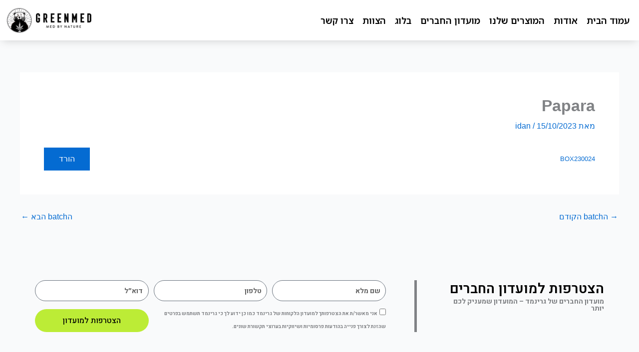

--- FILE ---
content_type: text/css
request_url: https://greenmed.co.il/wp-content/uploads/elementor/css/post-1413.css?ver=1768278639
body_size: 919
content:
.elementor-1413 .elementor-element.elementor-element-6776f3f:not(.elementor-motion-effects-element-type-background), .elementor-1413 .elementor-element.elementor-element-6776f3f > .elementor-motion-effects-container > .elementor-motion-effects-layer{background-color:#FFFFFF;}.elementor-1413 .elementor-element.elementor-element-6776f3f > .elementor-container{max-width:1501px;}.elementor-1413 .elementor-element.elementor-element-6776f3f{box-shadow:0px 4px 18px -5px rgba(0, 0, 0, 0.2);transition:background 0.3s, border 0.3s, border-radius 0.3s, box-shadow 0.3s;z-index:3;}.elementor-1413 .elementor-element.elementor-element-6776f3f > .elementor-background-overlay{transition:background 0.3s, border-radius 0.3s, opacity 0.3s;}.elementor-bc-flex-widget .elementor-1413 .elementor-element.elementor-element-9a6e2f8.elementor-column .elementor-widget-wrap{align-items:center;}.elementor-1413 .elementor-element.elementor-element-9a6e2f8.elementor-column.elementor-element[data-element_type="column"] > .elementor-widget-wrap.elementor-element-populated{align-content:center;align-items:center;}.elementor-1413 .elementor-element.elementor-element-de8a28b .elementor-menu-toggle{margin:0 auto;background-color:#02010100;}.elementor-1413 .elementor-element.elementor-element-de8a28b .elementor-nav-menu .elementor-item{font-family:"Noto Sans Hebrew", HEEBO;font-size:18px;font-weight:600;}.elementor-1413 .elementor-element.elementor-element-de8a28b .elementor-nav-menu--main .elementor-item{color:#000000;fill:#000000;padding-left:9px;padding-right:9px;}.elementor-1413 .elementor-element.elementor-element-de8a28b .elementor-nav-menu--main .elementor-item:hover,
					.elementor-1413 .elementor-element.elementor-element-de8a28b .elementor-nav-menu--main .elementor-item.elementor-item-active,
					.elementor-1413 .elementor-element.elementor-element-de8a28b .elementor-nav-menu--main .elementor-item.highlighted,
					.elementor-1413 .elementor-element.elementor-element-de8a28b .elementor-nav-menu--main .elementor-item:focus{color:#686868;fill:#686868;}.elementor-1413 .elementor-element.elementor-element-de8a28b .elementor-nav-menu--main .elementor-item.elementor-item-active{color:#686868;}.elementor-1413 .elementor-element.elementor-element-de8a28b .elementor-nav-menu--dropdown a, .elementor-1413 .elementor-element.elementor-element-de8a28b .elementor-menu-toggle{color:#000000;fill:#000000;}.elementor-1413 .elementor-element.elementor-element-de8a28b .elementor-nav-menu--dropdown{background-color:#FFFFFF;}.elementor-1413 .elementor-element.elementor-element-de8a28b .elementor-nav-menu--dropdown a:hover,
					.elementor-1413 .elementor-element.elementor-element-de8a28b .elementor-nav-menu--dropdown a:focus,
					.elementor-1413 .elementor-element.elementor-element-de8a28b .elementor-nav-menu--dropdown a.elementor-item-active,
					.elementor-1413 .elementor-element.elementor-element-de8a28b .elementor-nav-menu--dropdown a.highlighted{background-color:#F5F5F5BA;}.elementor-1413 .elementor-element.elementor-element-de8a28b .elementor-nav-menu--dropdown .elementor-item, .elementor-1413 .elementor-element.elementor-element-de8a28b .elementor-nav-menu--dropdown  .elementor-sub-item{font-family:"Noto Sans Hebrew", HEEBO;font-size:18px;font-weight:500;}.elementor-1413 .elementor-element.elementor-element-de8a28b div.elementor-menu-toggle{color:#000000;}.elementor-1413 .elementor-element.elementor-element-de8a28b div.elementor-menu-toggle svg{fill:#000000;}.elementor-1413 .elementor-element.elementor-element-0583bb3{text-align:left;}.elementor-1413 .elementor-element.elementor-element-0583bb3 img{width:85%;}.elementor-theme-builder-content-area{height:400px;}.elementor-location-header:before, .elementor-location-footer:before{content:"";display:table;clear:both;}@media(max-width:767px){.elementor-1413 .elementor-element.elementor-element-9a6e2f8{width:20%;}.elementor-1413 .elementor-element.elementor-element-de8a28b .elementor-nav-menu--dropdown .elementor-item, .elementor-1413 .elementor-element.elementor-element-de8a28b .elementor-nav-menu--dropdown  .elementor-sub-item{font-size:18px;letter-spacing:0px;}.elementor-1413 .elementor-element.elementor-element-de8a28b .elementor-nav-menu--dropdown a{padding-top:8px;padding-bottom:8px;}.elementor-1413 .elementor-element.elementor-element-de8a28b .elementor-nav-menu--main > .elementor-nav-menu > li > .elementor-nav-menu--dropdown, .elementor-1413 .elementor-element.elementor-element-de8a28b .elementor-nav-menu__container.elementor-nav-menu--dropdown{margin-top:13px !important;}.elementor-1413 .elementor-element.elementor-element-de8a28b{--nav-menu-icon-size:29px;}.elementor-1413 .elementor-element.elementor-element-81b0588{width:80%;}}@media(min-width:768px){.elementor-1413 .elementor-element.elementor-element-9a6e2f8{width:67.578%;}.elementor-1413 .elementor-element.elementor-element-81b0588{width:32.392%;}}@media(max-width:1024px) and (min-width:768px){.elementor-1413 .elementor-element.elementor-element-9a6e2f8{width:20%;}.elementor-1413 .elementor-element.elementor-element-81b0588{width:80%;}}

--- FILE ---
content_type: text/css
request_url: https://greenmed.co.il/wp-content/uploads/elementor/css/post-1543.css?ver=1768999664
body_size: 2049
content:
.elementor-1543 .elementor-element.elementor-element-e37d41b{--display:flex;--flex-direction:row;--container-widget-width:initial;--container-widget-height:100%;--container-widget-flex-grow:1;--container-widget-align-self:stretch;--flex-wrap-mobile:wrap;--gap:0px 0px;--row-gap:0px;--column-gap:0px;--padding-top:50px;--padding-bottom:50px;--padding-left:50px;--padding-right:50px;}.elementor-1543 .elementor-element.elementor-element-6f0c8f8{--display:flex;--flex-direction:column;--container-widget-width:100%;--container-widget-height:initial;--container-widget-flex-grow:0;--container-widget-align-self:initial;--flex-wrap-mobile:wrap;--gap:10px 10px;--row-gap:10px;--column-gap:10px;border-style:solid;--border-style:solid;border-width:0px 0px 0px 5px;--border-top-width:0px;--border-right-width:0px;--border-bottom-width:0px;--border-left-width:5px;--border-radius:0px 0px 0px 0px;--padding-top:0%;--padding-bottom:0%;--padding-left:5%;--padding-right:0%;}.elementor-1543 .elementor-element.elementor-element-1653cd6 .elementor-heading-title{font-family:"Heebo", HEEBO;font-size:28px;font-weight:600;color:#000000;}.elementor-1543 .elementor-element.elementor-element-3017432{width:auto;max-width:auto;text-align:right;}.elementor-1543 .elementor-element.elementor-element-3017432.elementor-element{--align-self:flex-start;}.elementor-1543 .elementor-element.elementor-element-3017432 .elementor-heading-title{font-family:"Heebo", HEEBO;font-size:14px;font-weight:bold;}.elementor-1543 .elementor-element.elementor-element-e642491{--display:flex;--flex-direction:column;--container-widget-width:100%;--container-widget-height:initial;--container-widget-flex-grow:0;--container-widget-align-self:initial;--flex-wrap-mobile:wrap;--padding-top:0%;--padding-bottom:0%;--padding-left:0%;--padding-right:5%;}.elementor-1543 .elementor-element.elementor-element-f5e17ff .elementor-field-group{padding-right:calc( 10px/2 );padding-left:calc( 10px/2 );margin-bottom:10px;}.elementor-1543 .elementor-element.elementor-element-f5e17ff .elementor-form-fields-wrapper{margin-left:calc( -10px/2 );margin-right:calc( -10px/2 );margin-bottom:-10px;}.elementor-1543 .elementor-element.elementor-element-f5e17ff .elementor-field-group.recaptcha_v3-bottomleft, .elementor-1543 .elementor-element.elementor-element-f5e17ff .elementor-field-group.recaptcha_v3-bottomright{margin-bottom:0;}body.rtl .elementor-1543 .elementor-element.elementor-element-f5e17ff .elementor-labels-inline .elementor-field-group > label{padding-left:0px;}body:not(.rtl) .elementor-1543 .elementor-element.elementor-element-f5e17ff .elementor-labels-inline .elementor-field-group > label{padding-right:0px;}body .elementor-1543 .elementor-element.elementor-element-f5e17ff .elementor-labels-above .elementor-field-group > label{padding-bottom:0px;}.elementor-1543 .elementor-element.elementor-element-f5e17ff .elementor-field-type-html{padding-bottom:0px;}.elementor-1543 .elementor-element.elementor-element-f5e17ff .elementor-field-group .elementor-field{color:#000000;}.elementor-1543 .elementor-element.elementor-element-f5e17ff .elementor-field-group .elementor-field, .elementor-1543 .elementor-element.elementor-element-f5e17ff .elementor-field-subgroup label{font-family:"Heebo", HEEBO;font-size:14px;font-weight:bold;}.elementor-1543 .elementor-element.elementor-element-f5e17ff .elementor-field-group .elementor-field:not(.elementor-select-wrapper){background-color:#ffffff;border-radius:50px 50px 50px 50px;}.elementor-1543 .elementor-element.elementor-element-f5e17ff .elementor-field-group .elementor-select-wrapper select{background-color:#ffffff;border-radius:50px 50px 50px 50px;}.elementor-1543 .elementor-element.elementor-element-f5e17ff .elementor-button{font-family:"Heebo", HEEBO;border-radius:50px 50px 50px 50px;}.elementor-1543 .elementor-element.elementor-element-f5e17ff .e-form__buttons__wrapper__button-next{background-color:var( --e-global-color-126a0a7 );color:#000000;}.elementor-1543 .elementor-element.elementor-element-f5e17ff .elementor-button[type="submit"]{background-color:var( --e-global-color-126a0a7 );color:#000000;}.elementor-1543 .elementor-element.elementor-element-f5e17ff .elementor-button[type="submit"] svg *{fill:#000000;}.elementor-1543 .elementor-element.elementor-element-f5e17ff .e-form__buttons__wrapper__button-previous{color:#ffffff;}.elementor-1543 .elementor-element.elementor-element-f5e17ff .e-form__buttons__wrapper__button-next:hover{color:#ffffff;}.elementor-1543 .elementor-element.elementor-element-f5e17ff .elementor-button[type="submit"]:hover{color:#ffffff;}.elementor-1543 .elementor-element.elementor-element-f5e17ff .elementor-button[type="submit"]:hover svg *{fill:#ffffff;}.elementor-1543 .elementor-element.elementor-element-f5e17ff .e-form__buttons__wrapper__button-previous:hover{color:#ffffff;}.elementor-1543 .elementor-element.elementor-element-f5e17ff{--e-form-steps-indicators-spacing:20px;--e-form-steps-indicator-padding:30px;--e-form-steps-indicator-inactive-secondary-color:#ffffff;--e-form-steps-indicator-active-secondary-color:#ffffff;--e-form-steps-indicator-completed-secondary-color:#ffffff;--e-form-steps-divider-width:1px;--e-form-steps-divider-gap:10px;}.elementor-1543 .elementor-element.elementor-element-621f143 > .elementor-container > .elementor-column > .elementor-widget-wrap{align-content:flex-start;align-items:flex-start;}.elementor-1543 .elementor-element.elementor-element-621f143:not(.elementor-motion-effects-element-type-background), .elementor-1543 .elementor-element.elementor-element-621f143 > .elementor-motion-effects-container > .elementor-motion-effects-layer{background-color:var( --e-global-color-astglobalcolor4 );}.elementor-1543 .elementor-element.elementor-element-621f143 > .elementor-container{max-width:1183px;}.elementor-1543 .elementor-element.elementor-element-621f143{transition:background 0.3s, border 0.3s, border-radius 0.3s, box-shadow 0.3s;padding:50px 50px 50px 50px;}.elementor-1543 .elementor-element.elementor-element-621f143 > .elementor-background-overlay{transition:background 0.3s, border-radius 0.3s, opacity 0.3s;}.elementor-1543 .elementor-element.elementor-element-416c66f{text-align:right;}.elementor-1543 .elementor-element.elementor-element-416c66f img{width:51%;}.elementor-1543 .elementor-element.elementor-element-45d199c > .elementor-widget-container{margin:0px 0px 0px 0px;}.elementor-1543 .elementor-element.elementor-element-45d199c .elementor-heading-title{font-family:"Noto Sans Hebrew", HEEBO;font-size:18px;font-weight:800;color:#000000;}.elementor-1543 .elementor-element.elementor-element-1935bdd .elementor-icon-list-icon i{color:#000000;transition:color 0.3s;}.elementor-1543 .elementor-element.elementor-element-1935bdd .elementor-icon-list-icon svg{fill:#000000;transition:fill 0.3s;}.elementor-1543 .elementor-element.elementor-element-1935bdd .elementor-icon-list-item:hover .elementor-icon-list-icon i{color:#000000;}.elementor-1543 .elementor-element.elementor-element-1935bdd .elementor-icon-list-item:hover .elementor-icon-list-icon svg{fill:#000000;}.elementor-1543 .elementor-element.elementor-element-1935bdd{--e-icon-list-icon-size:14px;--icon-vertical-offset:0px;}.elementor-1543 .elementor-element.elementor-element-1935bdd .elementor-icon-list-item > .elementor-icon-list-text, .elementor-1543 .elementor-element.elementor-element-1935bdd .elementor-icon-list-item > a{font-family:"Noto Sans Hebrew", HEEBO;}.elementor-1543 .elementor-element.elementor-element-1935bdd .elementor-icon-list-text{color:#000000;transition:color 0.3s;}.elementor-1543 .elementor-element.elementor-element-40d1ce4 .elementor-heading-title{font-family:"Heebo", HEEBO;font-size:18px;font-weight:600;color:#000000;}.elementor-1543 .elementor-element.elementor-element-8700148 .elementor-icon-list-icon i{color:#000000;transition:color 0.3s;}.elementor-1543 .elementor-element.elementor-element-8700148 .elementor-icon-list-icon svg{fill:#000000;transition:fill 0.3s;}.elementor-1543 .elementor-element.elementor-element-8700148 .elementor-icon-list-item:hover .elementor-icon-list-icon i{color:#82D2B5;}.elementor-1543 .elementor-element.elementor-element-8700148 .elementor-icon-list-item:hover .elementor-icon-list-icon svg{fill:#82D2B5;}.elementor-1543 .elementor-element.elementor-element-8700148{--e-icon-list-icon-size:14px;--icon-vertical-offset:0px;}.elementor-1543 .elementor-element.elementor-element-8700148 .elementor-icon-list-item > .elementor-icon-list-text, .elementor-1543 .elementor-element.elementor-element-8700148 .elementor-icon-list-item > a{font-family:"Heebo", HEEBO;}.elementor-1543 .elementor-element.elementor-element-8700148 .elementor-icon-list-text{color:#000000;transition:color 0.3s;}.elementor-1543 .elementor-element.elementor-element-a3e0340 .elementor-heading-title{font-family:"Heebo", HEEBO;font-size:18px;font-weight:600;color:#000000;}.elementor-1543 .elementor-element.elementor-element-9bd4a37 .elementor-icon-list-icon i{color:#000000;transition:color 0.3s;}.elementor-1543 .elementor-element.elementor-element-9bd4a37 .elementor-icon-list-icon svg{fill:#000000;transition:fill 0.3s;}.elementor-1543 .elementor-element.elementor-element-9bd4a37 .elementor-icon-list-item:hover .elementor-icon-list-icon i{color:#82D2B5;}.elementor-1543 .elementor-element.elementor-element-9bd4a37 .elementor-icon-list-item:hover .elementor-icon-list-icon svg{fill:#82D2B5;}.elementor-1543 .elementor-element.elementor-element-9bd4a37{--e-icon-list-icon-size:14px;--icon-vertical-offset:0px;}.elementor-1543 .elementor-element.elementor-element-9bd4a37 .elementor-icon-list-item > .elementor-icon-list-text, .elementor-1543 .elementor-element.elementor-element-9bd4a37 .elementor-icon-list-item > a{font-family:"Heebo", HEEBO;}.elementor-1543 .elementor-element.elementor-element-9bd4a37 .elementor-icon-list-text{color:#000000;transition:color 0.3s;}.elementor-bc-flex-widget .elementor-1543 .elementor-element.elementor-element-a14a272.elementor-column .elementor-widget-wrap{align-items:center;}.elementor-1543 .elementor-element.elementor-element-a14a272.elementor-column.elementor-element[data-element_type="column"] > .elementor-widget-wrap.elementor-element-populated{align-content:center;align-items:center;}.elementor-1543 .elementor-element.elementor-element-5480b87{text-align:center;}.elementor-1543 .elementor-element.elementor-element-5480b87 .elementor-heading-title{font-family:"Noto Sans Hebrew", HEEBO;font-size:15px;font-weight:400;color:#000000;}.elementor-1543 .elementor-element.elementor-element-ca94a98{--display:flex;--justify-content:center;--align-items:center;--container-widget-width:calc( ( 1 - var( --container-widget-flex-grow ) ) * 100% );}.elementor-theme-builder-content-area{height:400px;}.elementor-location-header:before, .elementor-location-footer:before{content:"";display:table;clear:both;}@media(max-width:767px){.elementor-1543 .elementor-element.elementor-element-6f0c8f8{border-width:0px 0px 0px 0px;--border-top-width:0px;--border-right-width:0px;--border-bottom-width:0px;--border-left-width:0px;--padding-top:0%;--padding-bottom:0%;--padding-left:0%;--padding-right:0%;}.elementor-1543 .elementor-element.elementor-element-1653cd6{text-align:center;}.elementor-1543 .elementor-element.elementor-element-3017432{text-align:center;}.elementor-1543 .elementor-element.elementor-element-e642491{--padding-top:10%;--padding-bottom:0%;--padding-left:0%;--padding-right:0%;}.elementor-1543 .elementor-element.elementor-element-621f143{padding:10px 10px 10px 10px;}.elementor-1543 .elementor-element.elementor-element-416c66f{text-align:center;}.elementor-1543 .elementor-element.elementor-element-416c66f img{width:34%;}.elementor-1543 .elementor-element.elementor-element-3d1dbd0{width:50%;}.elementor-1543 .elementor-element.elementor-element-45d199c{text-align:center;}.elementor-1543 .elementor-element.elementor-element-869345c{width:50%;}.elementor-1543 .elementor-element.elementor-element-40d1ce4{text-align:center;}.elementor-1543 .elementor-element.elementor-element-b859391{width:100%;}.elementor-1543 .elementor-element.elementor-element-a3e0340{text-align:center;}.elementor-1543 .elementor-element.elementor-element-5480b87{text-align:center;}}@media(min-width:768px){.elementor-1543 .elementor-element.elementor-element-6f0c8f8{--width:33.3333%;}.elementor-1543 .elementor-element.elementor-element-e642491{--width:66.6666%;}.elementor-1543 .elementor-element.elementor-element-3d1dbd0{width:25.338%;}.elementor-1543 .elementor-element.elementor-element-869345c{width:24.62%;}}/* Start custom CSS for form, class: .elementor-element-f5e17ff */.elementor-1543 .elementor-element.elementor-element-f5e17ff .elementor-field-option label{
    font-size: 10px!important;
    line-height: 5px;
}/* End custom CSS */
/* Start custom CSS for form, class: .elementor-element-f5e17ff */.elementor-1543 .elementor-element.elementor-element-f5e17ff .elementor-field-option label{
    font-size: 10px!important;
    line-height: 5px;
}/* End custom CSS */
/* Start custom CSS for html, class: .elementor-element-10f395a */.elementor-1543 .elementor-element.elementor-element-10f395a .fab-container {
  position: fixed;
  bottom: 100px;
  right: 0px;
  z-index: 9999;
}
.elementor-1543 .elementor-element.elementor-element-10f395a .fab {
  position: absolute;
  width: 100px;
  height: 100px;
  border-radius: 50%;
  text-align: center;
  cursor: pointer;
  transition: all 0.3s ease;

}

#mainFabb img{
  width: 80px;
  height: 80px;
  border-radius: 10px;
}

@media only screen and (max-width: 768px) {
    .elementor-1543 .elementor-element.elementor-element-10f395a .fab-container {
  bottom: 80px;
    }
    #mainFabb img{
  width: 70px;
  height: 70px;
  border-radius: 10px;
}
}/* End custom CSS */

--- FILE ---
content_type: text/css
request_url: https://greenmed.co.il/wp-content/uploads/elementor/css/post-1605.css?ver=1768278639
body_size: 713
content:
.elementor-1605 .elementor-element.elementor-element-8e843de{transition:background 0.3s, border 0.3s, border-radius 0.3s, box-shadow 0.3s;margin-top:0px;margin-bottom:0px;padding:0px 0px 0px 0px;}.elementor-1605 .elementor-element.elementor-element-8e843de > .elementor-background-overlay{transition:background 0.3s, border-radius 0.3s, opacity 0.3s;}.elementor-bc-flex-widget .elementor-1605 .elementor-element.elementor-element-7663a25.elementor-column .elementor-widget-wrap{align-items:center;}.elementor-1605 .elementor-element.elementor-element-7663a25.elementor-column.elementor-element[data-element_type="column"] > .elementor-widget-wrap.elementor-element-populated{align-content:center;align-items:center;}.elementor-1605 .elementor-element.elementor-element-6b38789{text-align:center;}.elementor-1605 .elementor-element.elementor-element-aec393e{text-align:center;}.elementor-1605 .elementor-element.elementor-element-aec393e .elementor-heading-title{font-family:"Noto Sans Hebrew", HEEBO;font-size:28px;font-weight:800;color:#000000;}.elementor-1605 .elementor-element.elementor-element-72884ac .elementor-button{background-color:#FFFFFF;font-family:"Noto Sans Hebrew", HEEBO;fill:#000000;color:#000000;border-style:solid;border-width:3px 3px 3px 3px;border-color:#000000;}.elementor-1605 .elementor-element.elementor-element-aa5ecb3 .elementor-button{background-color:#000000;font-family:"Noto Sans Hebrew", HEEBO;fill:#FFFFFF;color:#FFFFFF;border-style:solid;border-width:3px 3px 3px 3px;border-color:#000000;}.elementor-1605 .elementor-element.elementor-element-f9049cf > .elementor-container{max-width:500px;}.elementor-1605 .elementor-element.elementor-element-fc23464{text-align:center;font-family:"Noto Sans Hebrew", HEEBO;font-size:16px;line-height:1.3em;color:#000000;}#elementor-popup-modal-1605 .dialog-widget-content{animation-duration:1.2s;border-style:solid;border-width:4px 4px 4px 4px;border-color:#000000;box-shadow:2px 8px 23px 3px rgba(0,0,0,0.2);}#elementor-popup-modal-1605{background-color:#FFFFFFE8;justify-content:center;align-items:center;pointer-events:all;}#elementor-popup-modal-1605 .dialog-message{width:650px;height:409px;align-items:flex-start;}@media(max-width:767px){.elementor-1605 .elementor-element.elementor-element-8e843de{padding:-0px -0px 60px -0px;}.elementor-1605 .elementor-element.elementor-element-aec393e > .elementor-widget-container{margin:0px 0px 0px 0px;padding:0px 0px 0px 0px;}.elementor-1605 .elementor-element.elementor-element-aec393e .elementor-heading-title{font-size:21px;}.elementor-1605 .elementor-element.elementor-element-9188e8f{width:50%;}.elementor-1605 .elementor-element.elementor-element-7834e85{width:50%;}#elementor-popup-modal-1605 .dialog-message{width:310px;}}